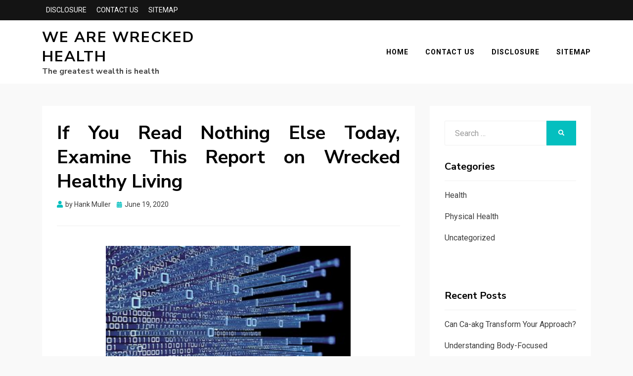

--- FILE ---
content_type: text/html; charset=UTF-8
request_url: http://wearewrecked.com/if-you-read-nothing-else-today-examine-this-report-on-wrecked-healthy-living.html
body_size: 12842
content:
<!DOCTYPE html>
<html lang="en-US">
<head>
<meta charset="UTF-8">
<meta name="viewport" content="width=device-width, initial-scale=1.0">
<link rel="profile" href="http://gmpg.org/xfn/11">
<title>If You Read Nothing Else Today, Examine This Report on Wrecked Healthy Living &#8211; We are Wrecked Health</title>
<meta name='robots' content='max-image-preview:large' />
<link rel='dns-prefetch' href='//fonts.googleapis.com' />
<link rel="alternate" type="application/rss+xml" title="We are Wrecked Health &raquo; Feed" href="http://wearewrecked.com/feed" />
<link rel="alternate" type="application/rss+xml" title="We are Wrecked Health &raquo; Comments Feed" href="http://wearewrecked.com/comments/feed" />
<link rel="alternate" type="application/rss+xml" title="We are Wrecked Health &raquo; If You Read Nothing Else Today, Examine This Report on Wrecked Healthy Living Comments Feed" href="http://wearewrecked.com/if-you-read-nothing-else-today-examine-this-report-on-wrecked-healthy-living.html/feed" />
<link rel="alternate" title="oEmbed (JSON)" type="application/json+oembed" href="http://wearewrecked.com/wp-json/oembed/1.0/embed?url=http%3A%2F%2Fwearewrecked.com%2Fif-you-read-nothing-else-today-examine-this-report-on-wrecked-healthy-living.html" />
<link rel="alternate" title="oEmbed (XML)" type="text/xml+oembed" href="http://wearewrecked.com/wp-json/oembed/1.0/embed?url=http%3A%2F%2Fwearewrecked.com%2Fif-you-read-nothing-else-today-examine-this-report-on-wrecked-healthy-living.html&#038;format=xml" />
<style id='wp-img-auto-sizes-contain-inline-css' type='text/css'>
img:is([sizes=auto i],[sizes^="auto," i]){contain-intrinsic-size:3000px 1500px}
/*# sourceURL=wp-img-auto-sizes-contain-inline-css */
</style>
<style id='wp-emoji-styles-inline-css' type='text/css'>

	img.wp-smiley, img.emoji {
		display: inline !important;
		border: none !important;
		box-shadow: none !important;
		height: 1em !important;
		width: 1em !important;
		margin: 0 0.07em !important;
		vertical-align: -0.1em !important;
		background: none !important;
		padding: 0 !important;
	}
/*# sourceURL=wp-emoji-styles-inline-css */
</style>
<style id='wp-block-library-inline-css' type='text/css'>
:root{--wp-block-synced-color:#7a00df;--wp-block-synced-color--rgb:122,0,223;--wp-bound-block-color:var(--wp-block-synced-color);--wp-editor-canvas-background:#ddd;--wp-admin-theme-color:#007cba;--wp-admin-theme-color--rgb:0,124,186;--wp-admin-theme-color-darker-10:#006ba1;--wp-admin-theme-color-darker-10--rgb:0,107,160.5;--wp-admin-theme-color-darker-20:#005a87;--wp-admin-theme-color-darker-20--rgb:0,90,135;--wp-admin-border-width-focus:2px}@media (min-resolution:192dpi){:root{--wp-admin-border-width-focus:1.5px}}.wp-element-button{cursor:pointer}:root .has-very-light-gray-background-color{background-color:#eee}:root .has-very-dark-gray-background-color{background-color:#313131}:root .has-very-light-gray-color{color:#eee}:root .has-very-dark-gray-color{color:#313131}:root .has-vivid-green-cyan-to-vivid-cyan-blue-gradient-background{background:linear-gradient(135deg,#00d084,#0693e3)}:root .has-purple-crush-gradient-background{background:linear-gradient(135deg,#34e2e4,#4721fb 50%,#ab1dfe)}:root .has-hazy-dawn-gradient-background{background:linear-gradient(135deg,#faaca8,#dad0ec)}:root .has-subdued-olive-gradient-background{background:linear-gradient(135deg,#fafae1,#67a671)}:root .has-atomic-cream-gradient-background{background:linear-gradient(135deg,#fdd79a,#004a59)}:root .has-nightshade-gradient-background{background:linear-gradient(135deg,#330968,#31cdcf)}:root .has-midnight-gradient-background{background:linear-gradient(135deg,#020381,#2874fc)}:root{--wp--preset--font-size--normal:16px;--wp--preset--font-size--huge:42px}.has-regular-font-size{font-size:1em}.has-larger-font-size{font-size:2.625em}.has-normal-font-size{font-size:var(--wp--preset--font-size--normal)}.has-huge-font-size{font-size:var(--wp--preset--font-size--huge)}.has-text-align-center{text-align:center}.has-text-align-left{text-align:left}.has-text-align-right{text-align:right}.has-fit-text{white-space:nowrap!important}#end-resizable-editor-section{display:none}.aligncenter{clear:both}.items-justified-left{justify-content:flex-start}.items-justified-center{justify-content:center}.items-justified-right{justify-content:flex-end}.items-justified-space-between{justify-content:space-between}.screen-reader-text{border:0;clip-path:inset(50%);height:1px;margin:-1px;overflow:hidden;padding:0;position:absolute;width:1px;word-wrap:normal!important}.screen-reader-text:focus{background-color:#ddd;clip-path:none;color:#444;display:block;font-size:1em;height:auto;left:5px;line-height:normal;padding:15px 23px 14px;text-decoration:none;top:5px;width:auto;z-index:100000}html :where(.has-border-color){border-style:solid}html :where([style*=border-top-color]){border-top-style:solid}html :where([style*=border-right-color]){border-right-style:solid}html :where([style*=border-bottom-color]){border-bottom-style:solid}html :where([style*=border-left-color]){border-left-style:solid}html :where([style*=border-width]){border-style:solid}html :where([style*=border-top-width]){border-top-style:solid}html :where([style*=border-right-width]){border-right-style:solid}html :where([style*=border-bottom-width]){border-bottom-style:solid}html :where([style*=border-left-width]){border-left-style:solid}html :where(img[class*=wp-image-]){height:auto;max-width:100%}:where(figure){margin:0 0 1em}html :where(.is-position-sticky){--wp-admin--admin-bar--position-offset:var(--wp-admin--admin-bar--height,0px)}@media screen and (max-width:600px){html :where(.is-position-sticky){--wp-admin--admin-bar--position-offset:0px}}

/*# sourceURL=wp-block-library-inline-css */
</style><style id='global-styles-inline-css' type='text/css'>
:root{--wp--preset--aspect-ratio--square: 1;--wp--preset--aspect-ratio--4-3: 4/3;--wp--preset--aspect-ratio--3-4: 3/4;--wp--preset--aspect-ratio--3-2: 3/2;--wp--preset--aspect-ratio--2-3: 2/3;--wp--preset--aspect-ratio--16-9: 16/9;--wp--preset--aspect-ratio--9-16: 9/16;--wp--preset--color--black: #000000;--wp--preset--color--cyan-bluish-gray: #abb8c3;--wp--preset--color--white: #ffffff;--wp--preset--color--pale-pink: #f78da7;--wp--preset--color--vivid-red: #cf2e2e;--wp--preset--color--luminous-vivid-orange: #ff6900;--wp--preset--color--luminous-vivid-amber: #fcb900;--wp--preset--color--light-green-cyan: #7bdcb5;--wp--preset--color--vivid-green-cyan: #00d084;--wp--preset--color--pale-cyan-blue: #8ed1fc;--wp--preset--color--vivid-cyan-blue: #0693e3;--wp--preset--color--vivid-purple: #9b51e0;--wp--preset--gradient--vivid-cyan-blue-to-vivid-purple: linear-gradient(135deg,rgb(6,147,227) 0%,rgb(155,81,224) 100%);--wp--preset--gradient--light-green-cyan-to-vivid-green-cyan: linear-gradient(135deg,rgb(122,220,180) 0%,rgb(0,208,130) 100%);--wp--preset--gradient--luminous-vivid-amber-to-luminous-vivid-orange: linear-gradient(135deg,rgb(252,185,0) 0%,rgb(255,105,0) 100%);--wp--preset--gradient--luminous-vivid-orange-to-vivid-red: linear-gradient(135deg,rgb(255,105,0) 0%,rgb(207,46,46) 100%);--wp--preset--gradient--very-light-gray-to-cyan-bluish-gray: linear-gradient(135deg,rgb(238,238,238) 0%,rgb(169,184,195) 100%);--wp--preset--gradient--cool-to-warm-spectrum: linear-gradient(135deg,rgb(74,234,220) 0%,rgb(151,120,209) 20%,rgb(207,42,186) 40%,rgb(238,44,130) 60%,rgb(251,105,98) 80%,rgb(254,248,76) 100%);--wp--preset--gradient--blush-light-purple: linear-gradient(135deg,rgb(255,206,236) 0%,rgb(152,150,240) 100%);--wp--preset--gradient--blush-bordeaux: linear-gradient(135deg,rgb(254,205,165) 0%,rgb(254,45,45) 50%,rgb(107,0,62) 100%);--wp--preset--gradient--luminous-dusk: linear-gradient(135deg,rgb(255,203,112) 0%,rgb(199,81,192) 50%,rgb(65,88,208) 100%);--wp--preset--gradient--pale-ocean: linear-gradient(135deg,rgb(255,245,203) 0%,rgb(182,227,212) 50%,rgb(51,167,181) 100%);--wp--preset--gradient--electric-grass: linear-gradient(135deg,rgb(202,248,128) 0%,rgb(113,206,126) 100%);--wp--preset--gradient--midnight: linear-gradient(135deg,rgb(2,3,129) 0%,rgb(40,116,252) 100%);--wp--preset--font-size--small: 13px;--wp--preset--font-size--medium: 20px;--wp--preset--font-size--large: 36px;--wp--preset--font-size--x-large: 42px;--wp--preset--spacing--20: 0.44rem;--wp--preset--spacing--30: 0.67rem;--wp--preset--spacing--40: 1rem;--wp--preset--spacing--50: 1.5rem;--wp--preset--spacing--60: 2.25rem;--wp--preset--spacing--70: 3.38rem;--wp--preset--spacing--80: 5.06rem;--wp--preset--shadow--natural: 6px 6px 9px rgba(0, 0, 0, 0.2);--wp--preset--shadow--deep: 12px 12px 50px rgba(0, 0, 0, 0.4);--wp--preset--shadow--sharp: 6px 6px 0px rgba(0, 0, 0, 0.2);--wp--preset--shadow--outlined: 6px 6px 0px -3px rgb(255, 255, 255), 6px 6px rgb(0, 0, 0);--wp--preset--shadow--crisp: 6px 6px 0px rgb(0, 0, 0);}:where(.is-layout-flex){gap: 0.5em;}:where(.is-layout-grid){gap: 0.5em;}body .is-layout-flex{display: flex;}.is-layout-flex{flex-wrap: wrap;align-items: center;}.is-layout-flex > :is(*, div){margin: 0;}body .is-layout-grid{display: grid;}.is-layout-grid > :is(*, div){margin: 0;}:where(.wp-block-columns.is-layout-flex){gap: 2em;}:where(.wp-block-columns.is-layout-grid){gap: 2em;}:where(.wp-block-post-template.is-layout-flex){gap: 1.25em;}:where(.wp-block-post-template.is-layout-grid){gap: 1.25em;}.has-black-color{color: var(--wp--preset--color--black) !important;}.has-cyan-bluish-gray-color{color: var(--wp--preset--color--cyan-bluish-gray) !important;}.has-white-color{color: var(--wp--preset--color--white) !important;}.has-pale-pink-color{color: var(--wp--preset--color--pale-pink) !important;}.has-vivid-red-color{color: var(--wp--preset--color--vivid-red) !important;}.has-luminous-vivid-orange-color{color: var(--wp--preset--color--luminous-vivid-orange) !important;}.has-luminous-vivid-amber-color{color: var(--wp--preset--color--luminous-vivid-amber) !important;}.has-light-green-cyan-color{color: var(--wp--preset--color--light-green-cyan) !important;}.has-vivid-green-cyan-color{color: var(--wp--preset--color--vivid-green-cyan) !important;}.has-pale-cyan-blue-color{color: var(--wp--preset--color--pale-cyan-blue) !important;}.has-vivid-cyan-blue-color{color: var(--wp--preset--color--vivid-cyan-blue) !important;}.has-vivid-purple-color{color: var(--wp--preset--color--vivid-purple) !important;}.has-black-background-color{background-color: var(--wp--preset--color--black) !important;}.has-cyan-bluish-gray-background-color{background-color: var(--wp--preset--color--cyan-bluish-gray) !important;}.has-white-background-color{background-color: var(--wp--preset--color--white) !important;}.has-pale-pink-background-color{background-color: var(--wp--preset--color--pale-pink) !important;}.has-vivid-red-background-color{background-color: var(--wp--preset--color--vivid-red) !important;}.has-luminous-vivid-orange-background-color{background-color: var(--wp--preset--color--luminous-vivid-orange) !important;}.has-luminous-vivid-amber-background-color{background-color: var(--wp--preset--color--luminous-vivid-amber) !important;}.has-light-green-cyan-background-color{background-color: var(--wp--preset--color--light-green-cyan) !important;}.has-vivid-green-cyan-background-color{background-color: var(--wp--preset--color--vivid-green-cyan) !important;}.has-pale-cyan-blue-background-color{background-color: var(--wp--preset--color--pale-cyan-blue) !important;}.has-vivid-cyan-blue-background-color{background-color: var(--wp--preset--color--vivid-cyan-blue) !important;}.has-vivid-purple-background-color{background-color: var(--wp--preset--color--vivid-purple) !important;}.has-black-border-color{border-color: var(--wp--preset--color--black) !important;}.has-cyan-bluish-gray-border-color{border-color: var(--wp--preset--color--cyan-bluish-gray) !important;}.has-white-border-color{border-color: var(--wp--preset--color--white) !important;}.has-pale-pink-border-color{border-color: var(--wp--preset--color--pale-pink) !important;}.has-vivid-red-border-color{border-color: var(--wp--preset--color--vivid-red) !important;}.has-luminous-vivid-orange-border-color{border-color: var(--wp--preset--color--luminous-vivid-orange) !important;}.has-luminous-vivid-amber-border-color{border-color: var(--wp--preset--color--luminous-vivid-amber) !important;}.has-light-green-cyan-border-color{border-color: var(--wp--preset--color--light-green-cyan) !important;}.has-vivid-green-cyan-border-color{border-color: var(--wp--preset--color--vivid-green-cyan) !important;}.has-pale-cyan-blue-border-color{border-color: var(--wp--preset--color--pale-cyan-blue) !important;}.has-vivid-cyan-blue-border-color{border-color: var(--wp--preset--color--vivid-cyan-blue) !important;}.has-vivid-purple-border-color{border-color: var(--wp--preset--color--vivid-purple) !important;}.has-vivid-cyan-blue-to-vivid-purple-gradient-background{background: var(--wp--preset--gradient--vivid-cyan-blue-to-vivid-purple) !important;}.has-light-green-cyan-to-vivid-green-cyan-gradient-background{background: var(--wp--preset--gradient--light-green-cyan-to-vivid-green-cyan) !important;}.has-luminous-vivid-amber-to-luminous-vivid-orange-gradient-background{background: var(--wp--preset--gradient--luminous-vivid-amber-to-luminous-vivid-orange) !important;}.has-luminous-vivid-orange-to-vivid-red-gradient-background{background: var(--wp--preset--gradient--luminous-vivid-orange-to-vivid-red) !important;}.has-very-light-gray-to-cyan-bluish-gray-gradient-background{background: var(--wp--preset--gradient--very-light-gray-to-cyan-bluish-gray) !important;}.has-cool-to-warm-spectrum-gradient-background{background: var(--wp--preset--gradient--cool-to-warm-spectrum) !important;}.has-blush-light-purple-gradient-background{background: var(--wp--preset--gradient--blush-light-purple) !important;}.has-blush-bordeaux-gradient-background{background: var(--wp--preset--gradient--blush-bordeaux) !important;}.has-luminous-dusk-gradient-background{background: var(--wp--preset--gradient--luminous-dusk) !important;}.has-pale-ocean-gradient-background{background: var(--wp--preset--gradient--pale-ocean) !important;}.has-electric-grass-gradient-background{background: var(--wp--preset--gradient--electric-grass) !important;}.has-midnight-gradient-background{background: var(--wp--preset--gradient--midnight) !important;}.has-small-font-size{font-size: var(--wp--preset--font-size--small) !important;}.has-medium-font-size{font-size: var(--wp--preset--font-size--medium) !important;}.has-large-font-size{font-size: var(--wp--preset--font-size--large) !important;}.has-x-large-font-size{font-size: var(--wp--preset--font-size--x-large) !important;}
/*# sourceURL=global-styles-inline-css */
</style>

<style id='classic-theme-styles-inline-css' type='text/css'>
/*! This file is auto-generated */
.wp-block-button__link{color:#fff;background-color:#32373c;border-radius:9999px;box-shadow:none;text-decoration:none;padding:calc(.667em + 2px) calc(1.333em + 2px);font-size:1.125em}.wp-block-file__button{background:#32373c;color:#fff;text-decoration:none}
/*# sourceURL=/wp-includes/css/classic-themes.min.css */
</style>
<link rel='stylesheet' id='allium-bootstrap-custom-css' href='http://wearewrecked.com/wp-content/themes/allium/css/bootstrap-custom.css?ver=6.9' type='text/css' media='all' />
<link rel='stylesheet' id='font-awesome-5-css' href='http://wearewrecked.com/wp-content/themes/allium/css/fontawesome-all.css?ver=6.9' type='text/css' media='all' />
<link rel='stylesheet' id='allium-fonts-css' href='https://fonts.googleapis.com/css?family=Nunito+Sans%3A400%2C400i%2C700%2C700i%7CRoboto%3A400%2C400i%2C700%2C700i&#038;subset=latin%2Clatin-ext' type='text/css' media='all' />
<link rel='stylesheet' id='allium-style-css' href='http://wearewrecked.com/wp-content/themes/allium/style.css?ver=6.9' type='text/css' media='all' />
<script type="text/javascript" src="http://wearewrecked.com/wp-includes/js/jquery/jquery.min.js?ver=3.7.1" id="jquery-core-js"></script>
<script type="text/javascript" src="http://wearewrecked.com/wp-includes/js/jquery/jquery-migrate.min.js?ver=3.4.1" id="jquery-migrate-js"></script>
<link rel="https://api.w.org/" href="http://wearewrecked.com/wp-json/" /><link rel="alternate" title="JSON" type="application/json" href="http://wearewrecked.com/wp-json/wp/v2/posts/3372" /><link rel="EditURI" type="application/rsd+xml" title="RSD" href="http://wearewrecked.com/xmlrpc.php?rsd" />
<meta name="generator" content="WordPress 6.9" />
<link rel="canonical" href="http://wearewrecked.com/if-you-read-nothing-else-today-examine-this-report-on-wrecked-healthy-living.html" />
<link rel='shortlink' href='http://wearewrecked.com/?p=3372' />

	
			<style type="text/css" id="wp-custom-css">
			 .post{ text-align: justify; 
}		</style>
		</head>

<body class="wp-singular post-template-default single single-post postid-3372 single-format-standard wp-theme-allium group-blog singular has-site-branding has-wide-layout has-right-sidebar">
<div id="page" class="site-wrapper site">

		<div class="top-bar">
		<div class="container">
			<div class="row">
				<div class="col">
					
<nav id="top-navigation" class="top-navigation" role="navigation">
	<div class="site-top-menu"><ul id="menu-2" class="top-menu"><li id="menu-item-441" class="menu-item menu-item-type-post_type menu-item-object-page menu-item-441"><a href="http://wearewrecked.com/disclosure">DISCLOSURE</a></li>
<li id="menu-item-442" class="menu-item menu-item-type-post_type menu-item-object-page menu-item-442"><a href="http://wearewrecked.com/contact-us">CONTACT US</a></li>
<li id="menu-item-465" class="menu-item menu-item-type-post_type menu-item-object-page menu-item-465"><a href="http://wearewrecked.com/sitemap">SITEMAP</a></li>
</ul></div></nav><!-- .top-navigation -->
				</div><!-- .col -->
			</div><!-- .row -->
		</div><!-- .container -->
	</div><!-- .top-bar -->
	
	<header id="masthead" class="site-header" role="banner">
		<div class="container">
			<div class="row">
				<div class="col">

					<div class="site-header-inside-wrapper">
						
<div class="site-branding-wrapper">
	
	<div class="site-branding">
					<p class="site-title"><a href="http://wearewrecked.com/" title="We are Wrecked Health" rel="home">We are Wrecked Health</a></p>
		
				<p class="site-description">The greatest wealth is health</p>
			</div>
</div><!-- .site-branding-wrapper -->

						
<nav id="site-navigation" class="main-navigation" role="navigation">
	<div class="main-navigation-inside">

		<a class="skip-link screen-reader-text" href="#content">Skip to content</a>
		<div class="toggle-menu-wrapper">
			<a href="#header-menu-responsive" title="Menu" class="toggle-menu-control">
				<span class="toggle-menu-label">Menu</span>
			</a>
		</div>

		<div id="menu-1" class="site-header-menu"><ul class="header-menu sf-menu">
<li ><a href="http://wearewrecked.com/">Home</a></li><li class="page_item page-item-438"><a href="http://wearewrecked.com/contact-us">CONTACT US</a></li>
<li class="page_item page-item-436"><a href="http://wearewrecked.com/disclosure">DISCLOSURE</a></li>
<li class="page_item page-item-464"><a href="http://wearewrecked.com/sitemap">SITEMAP</a></li>
</ul></div>

	</div><!-- .main-navigation-inside -->
</nav><!-- .main-navigation -->
					</div><!-- .site-header-inside-wrapper -->

				</div><!-- .col -->
			</div><!-- .row -->
		</div><!-- .container -->
	</header><!-- #masthead -->

	<div id="content" class="site-content">

	<div class="site-content-inside">
		<div class="container">
			<div class="row">

				<div id="primary" class="content-area col-16 col-sm-16 col-md-16 col-lg-11 col-xl-11 col-xxl-11">
					<main id="main" class="site-main" role="main">

						<div id="post-wrapper" class="post-wrapper post-wrapper-single post-wrapper-single-post">
												
							
<div class="post-wrapper-hentry">
	<article id="post-3372" class="post-3372 post type-post status-publish format-standard hentry category-health tag-healthy tag-wrecked">
		<div class="post-content-wrapper post-content-wrapper-single post-content-wrapper-single-post">

			<div class="entry-header-wrapper">
				<header class="entry-header">
					<h1 class="entry-title">If You Read Nothing Else Today, Examine This Report on Wrecked Healthy Living</h1>				</header><!-- .entry-header -->

				<div class="entry-meta entry-meta-header-after">
					<span class="byline entry-meta-icon">by <span class="author vcard"><a class="entry-author-link url fn n" href="http://wearewrecked.com/author/adweare" rel="author"><span class="entry-author-name">Hank Muller</span></a></span></span><span class="posted-on entry-meta-icon"><span class="screen-reader-text">Posted on</span><a href="http://wearewrecked.com/if-you-read-nothing-else-today-examine-this-report-on-wrecked-healthy-living.html" rel="bookmark"><time class="entry-date published updated" datetime="2020-06-19T18:05:56+00:00">June 19, 2020</time></a></span>				</div><!-- .entry-meta -->
			</div><!-- .entry-header-wrapper -->

			<div class="entry-content">
								<p><img decoding="async" class="wp-post-image aligncenter" src="https://www.ucdmc.ucdavis.edu/informatics/images/thumbs/digitalTHB-360x223.jpg" width="495px" alt="Health Information Wrecked">Once more, it really doesn&#8217;t matter whether you agree or not that there must be a national nicely being care plan.  Nonetheless it completely does matter if the individuals we elect have the audacity to make authorized tips that make certain that they&#8217;re better offered for than you.  Few of us can afford to visit dieticians and docs for advice on what to eat, and we can&#8217;t all transform nutritionists.  The correct weight reduction program, based on healthy nutritional pointers and consuming habits, will assist you&#8217;re employed out what you must be consuming.  There are numerous packages primarily based on sound dietary data designed not only that will show you how to drop further kilos, but to keep up a healthful life-style as nicely. Our physique has been designed alkaline to some extent.  To have it perform the appropriate, we need to preserve it alkaline.  However fairly just a few the thousands and thousands of the metabolic reactions, that assist our body life, end in acidic byproducts as wastes.</p>
<p>Certain, they completely are.  Laxatives promote bowel motion. It is extremely essential hold our bowels transferring as they&#8217;re accountable for clearing the toxins in our physique. Our liver filters toxins and processes it to our bowels.  Hence, constipation typically leads to totally different complications that set off dangerous effectively being.  Laxative drinks are formulas that will can help you eliminate toxins out of your physique by your bowels.  Finding out Later, Dwelling Higher introduces readers to the ideas and advantages of later-life studying. It challenges people to show into concerned in important new avenues of productivity: learning for the sheer pleasure of learning one factor new, educational journey, volunteerism, civic motion, and additional. It reveals them how you can maintain mentally and spiritually younger. Learning Later, Dwelling Higher is the guidebook for reworking the after-work years into a richly satisfying interval of private progress and social involvement.</p>
<h2>Three. My title is Md Maksud. You like to be left alone.</h2>
<p>Facial pores and pores and skin?  Test!  Physique pores and skin?  Verify!  Genital pores and skin?  Whaaaat?  Will not be member pores and skin just part of the body?  Correctly, positive and no. Genital pores and skin could also be very delicate and wishes particular consideration.  That&#8217;s why all males should know how to enhance male organ pores and skin on occasion the proper approach to protect it to allow them to have healthy member pores and pores and skin for a few years to come back. Listed here are eight simple methods to ensure an individual&#8217;s member is clean, supple, and alluring. Auto-inoculation &#8211; An infected individual can unfold the virus to totally different physique parts by touching the shedding virus after which touching, scratching, or rubbing different susceptible physique components. As it&#8217;s a loads contagious an infection it&#8217;s crucial to use your particular person personal lavatory wash and dry objects.  Towels are particularly favorable for spreading herpes.  How will you give them confidence?</p>
<h2>Brian Tuttle is Keynote Speaker at ComplianceKey.</h2>
<p>Tens of millions of Individuals have medical circumstances which needs to be immediately acknowledged to Emergency Personnel.  Diabetes (over thirteen million), recognized heart illness (23 million), alzheimers, transplant surgery, affected person&#8217;s presently on blood thinners equivalent to Coumadin, epilepsy, bronchial asthma, extreme allergies, most cancers sufferers and medicine allergic reactions comparable to penicillin and different antibiotics are all conditions that should be dropped at the attention of emergency personnel.  Moreover, many of us are moderately effectively being however getting older (36 million of us age sixty five and over) and our listing of medications continue to grow with the years.  With over 100 ten million emergency room visits a yr, your emergency knowledge may very nicely be an vital knowledge of your life.  Former mayor of manila Lito Atienza has joined Manila elections to continue his dedication and dedication in uplifting the lives of town&#8217;s residents.</p>
<h2>Conclusion</h2>
<p>Good power meals are complex carbohydrates akin to complete grains and uncooked vegatables and fruits. This product is a pet, of us and planet-nice cat litter because made from one hundred% pure corn cob. Litter-Alley Unbelievable Pure Corn Cat Litter is a revolutionary new natural cat litter comprised of pelletized corn cobs. All staffs in any hospitals or laboratories are equally accountable in housekeeping.</p>
							</div><!-- .entry-content -->

			<footer class="entry-meta entry-meta-footer">
				<span class="cat-links cat-links-single">Posted in <a href="http://wearewrecked.com/category/health" rel="category tag">Health</a></span><span class="tags-links tags-links-single">Tagged <a href="http://wearewrecked.com/tag/healthy" rel="tag">healthy</a>, <a href="http://wearewrecked.com/tag/wrecked" rel="tag">wrecked</a></span>			</footer><!-- .entry-meta -->

		</div><!-- .post-content-wrapper -->
	</article><!-- #post-## -->
</div><!-- .post-wrapper-hentry -->

							
<div class="entry-author">
	<div class="author-avatar">
		<img alt='' src='https://secure.gravatar.com/avatar/f1175d39de3feb124d74f7c549a0bce1b890f59468f39edec8cc469e2be14af3?s=80&#038;d=mm&#038;r=g' srcset='https://secure.gravatar.com/avatar/f1175d39de3feb124d74f7c549a0bce1b890f59468f39edec8cc469e2be14af3?s=160&#038;d=mm&#038;r=g 2x' class='avatar avatar-80 photo' height='80' width='80' decoding='async'/>	</div><!-- .author-avatar -->

	<div class="author-heading">
		<h2 class="author-title">
            Published by <span class="author-name">Hank Muller</span>        </h2>
	</div><!-- .author-heading -->

	<p class="author-bio">
				<a class="author-link" href="http://wearewrecked.com/author/adweare" rel="author">
			View all posts by Hank Muller		</a>
	</p><!-- .author-bio -->
</div><!-- .entry-auhtor -->

							
	<nav class="navigation post-navigation" aria-label="Posts">
		<h2 class="screen-reader-text">Post navigation</h2>
		<div class="nav-links"><div class="nav-previous"><a href="http://wearewrecked.com/the-ugly-side-of-wrecked-physical-wellness.html" rel="prev"><span class="meta-nav">Prev</span> <span class="post-title">The Ugly Side of Wrecked Physical Wellness</span></a></div><div class="nav-next"><a href="http://wearewrecked.com/fair-report-shows-5-new-things-about-health-information-wrecked-that-nobody-is-talking-about.html" rel="next"><span class="meta-nav">Next</span> <span class="post-title">Fair Report Shows 5 New Things About Health Information Wrecked That Nobody Is Talking About</span></a></div></div>
	</nav>
							
<div id="comments" class="comments-area">

	
	
	
		<div id="respond" class="comment-respond">
		<h3 id="reply-title" class="comment-reply-title">Leave a Reply <small><a rel="nofollow" id="cancel-comment-reply-link" href="/if-you-read-nothing-else-today-examine-this-report-on-wrecked-healthy-living.html#respond" style="display:none;">Cancel reply</a></small></h3><p class="must-log-in">You must be <a href="http://wearewrecked.com/wp-login.php?redirect_to=http%3A%2F%2Fwearewrecked.com%2Fif-you-read-nothing-else-today-examine-this-report-on-wrecked-healthy-living.html">logged in</a> to post a comment.</p>	</div><!-- #respond -->
	
</div><!-- #comments -->

												</div><!-- .post-wrapper -->

					</main><!-- #main -->
				</div><!-- #primary -->

				<div id="site-sidebar" class="sidebar-area col-16 col-sm-16 col-md-16 col-lg-5 col-xl-5 col-xxl-5">
	<div id="secondary" class="sidebar widget-area sidebar-widget-area" role="complementary">
		<aside id="search-2" class="widget widget_search">
<form role="search" method="get" class="search-form" action="http://wearewrecked.com/">
	<label>
		<span class="screen-reader-text">Search for:</span>
		<input type="search" class="search-field" placeholder="Search &hellip;" value="" name="s" title="Search for:" />
	</label>
	<button type="submit" class="search-submit"><span class="screen-reader-text">Search</span></button>
</form>
</aside><aside id="categories-3" class="widget widget_categories"><h2 class="widget-title">Categories</h2>
			<ul>
					<li class="cat-item cat-item-1"><a href="http://wearewrecked.com/category/health">Health</a>
</li>
	<li class="cat-item cat-item-15"><a href="http://wearewrecked.com/category/physical-health">Physical Health</a>
</li>
	<li class="cat-item cat-item-16"><a href="http://wearewrecked.com/category/uncategorized">Uncategorized</a>
</li>
			</ul>

			</aside><aside id="magenet_widget-2" class="widget widget_magenet_widget"><aside class="widget magenet_widget_box"><div class="mads-block"></div></aside></aside><aside id="serpzilla_links-2" class="widget "><!--3986667988849--><div id='CzOG_3986667988849'></div></aside>
		<aside id="recent-posts-2" class="widget widget_recent_entries">
		<h2 class="widget-title">Recent Posts</h2>
		<ul>
											<li>
					<a href="http://wearewrecked.com/can-ca-akg-transform-your-approach.html">Can Ca-akg Transform Your Approach?</a>
									</li>
											<li>
					<a href="http://wearewrecked.com/understanding-body-focused-repetitive-behaviours.html">Understanding Body-Focused Repetitive Behaviours</a>
									</li>
											<li>
					<a href="http://wearewrecked.com/unexpected-ways-dumpster-can-make-your-life-better.html">Unexpected Ways Dumpster Can Make Your Life Better</a>
									</li>
											<li>
					<a href="http://wearewrecked.com/what-is-a-hard-water-treatment.html">What Is a Hard Water Treatment?</a>
									</li>
											<li>
					<a href="http://wearewrecked.com/an-overview-of-oil-water-separators.html">An Overview of Oil Water Separators</a>
									</li>
											<li>
					<a href="http://wearewrecked.com/3-effective-ways-to-turn-back-the-aging-clock.html">3 Effective Ways to Turn Back the Aging Clock</a>
									</li>
											<li>
					<a href="http://wearewrecked.com/how-to-cope-with-a-positive-cancer-screening.html">How to Cope With a Positive Cancer Screening</a>
									</li>
											<li>
					<a href="http://wearewrecked.com/the-digital-kitchen-has-replaced-cookbooks.html">The Digital Kitchen Has Replaced Cookbooks</a>
									</li>
											<li>
					<a href="http://wearewrecked.com/how-to-keep-cbg-oil.html">How To Keep CBG Oil</a>
									</li>
											<li>
					<a href="http://wearewrecked.com/the-wrecked-healthy-living-trap.html">The Wrecked Healthy Living Trap</a>
									</li>
					</ul>

		</aside><aside id="archives-3" class="widget widget_archive"><h2 class="widget-title">Archives</h2>
			<ul>
					<li><a href='http://wearewrecked.com/2025/01'>January 2025</a></li>
	<li><a href='http://wearewrecked.com/2023/06'>June 2023</a></li>
	<li><a href='http://wearewrecked.com/2022/07'>July 2022</a></li>
	<li><a href='http://wearewrecked.com/2022/06'>June 2022</a></li>
	<li><a href='http://wearewrecked.com/2022/03'>March 2022</a></li>
	<li><a href='http://wearewrecked.com/2022/01'>January 2022</a></li>
	<li><a href='http://wearewrecked.com/2021/11'>November 2021</a></li>
	<li><a href='http://wearewrecked.com/2021/07'>July 2021</a></li>
	<li><a href='http://wearewrecked.com/2021/06'>June 2021</a></li>
	<li><a href='http://wearewrecked.com/2021/05'>May 2021</a></li>
	<li><a href='http://wearewrecked.com/2021/04'>April 2021</a></li>
	<li><a href='http://wearewrecked.com/2021/03'>March 2021</a></li>
	<li><a href='http://wearewrecked.com/2021/02'>February 2021</a></li>
	<li><a href='http://wearewrecked.com/2021/01'>January 2021</a></li>
	<li><a href='http://wearewrecked.com/2020/12'>December 2020</a></li>
	<li><a href='http://wearewrecked.com/2020/11'>November 2020</a></li>
	<li><a href='http://wearewrecked.com/2020/10'>October 2020</a></li>
	<li><a href='http://wearewrecked.com/2020/09'>September 2020</a></li>
	<li><a href='http://wearewrecked.com/2020/08'>August 2020</a></li>
	<li><a href='http://wearewrecked.com/2020/07'>July 2020</a></li>
	<li><a href='http://wearewrecked.com/2020/06'>June 2020</a></li>
	<li><a href='http://wearewrecked.com/2020/05'>May 2020</a></li>
	<li><a href='http://wearewrecked.com/2020/04'>April 2020</a></li>
	<li><a href='http://wearewrecked.com/2020/03'>March 2020</a></li>
	<li><a href='http://wearewrecked.com/2020/02'>February 2020</a></li>
	<li><a href='http://wearewrecked.com/2020/01'>January 2020</a></li>
	<li><a href='http://wearewrecked.com/2019/12'>December 2019</a></li>
	<li><a href='http://wearewrecked.com/2019/11'>November 2019</a></li>
	<li><a href='http://wearewrecked.com/2019/10'>October 2019</a></li>
			</ul>

			</aside><aside id="php_widget-4" class="widget php_widget"><a style="display:none"> <img src="https://accessily.com/img/Accessily_badge.png" id="787857142835841_accessily_4729" width="80px"></a>
</aside><aside id="tag_cloud-2" class="widget widget_tag_cloud"><h2 class="widget-title">Tags</h2><div class="tagcloud"><a href="http://wearewrecked.com/tag/baking" class="tag-cloud-link tag-link-38 tag-link-position-1" style="font-size: 8pt;" aria-label="baking (1 item)">baking</a>
<a href="http://wearewrecked.com/tag/bread-recipes" class="tag-cloud-link tag-link-37 tag-link-position-2" style="font-size: 8pt;" aria-label="bread recipes (1 item)">bread recipes</a>
<a href="http://wearewrecked.com/tag/cancer" class="tag-cloud-link tag-link-10 tag-link-position-3" style="font-size: 9.1830985915493pt;" aria-label="cancer (2 items)">cancer</a>
<a href="http://wearewrecked.com/tag/cancer-center" class="tag-cloud-link tag-link-40 tag-link-position-4" style="font-size: 8pt;" aria-label="cancer center (1 item)">cancer center</a>
<a href="http://wearewrecked.com/tag/cbg-oil" class="tag-cloud-link tag-link-36 tag-link-position-5" style="font-size: 8pt;" aria-label="CBG Oil (1 item)">CBG Oil</a>
<a href="http://wearewrecked.com/tag/colour-of-a-wine" class="tag-cloud-link tag-link-32 tag-link-position-6" style="font-size: 8pt;" aria-label="colour of a wine (1 item)">colour of a wine</a>
<a href="http://wearewrecked.com/tag/diabetes" class="tag-cloud-link tag-link-12 tag-link-position-7" style="font-size: 8pt;" aria-label="diabetes (1 item)">diabetes</a>
<a href="http://wearewrecked.com/tag/diet" class="tag-cloud-link tag-link-4 tag-link-position-8" style="font-size: 8pt;" aria-label="diet (1 item)">diet</a>
<a href="http://wearewrecked.com/tag/dumpster-rentals" class="tag-cloud-link tag-link-44 tag-link-position-9" style="font-size: 8pt;" aria-label="Dumpster Rentals (1 item)">Dumpster Rentals</a>
<a href="http://wearewrecked.com/tag/exercise" class="tag-cloud-link tag-link-17 tag-link-position-10" style="font-size: 16.87323943662pt;" aria-label="exercise (44 items)">exercise</a>
<a href="http://wearewrecked.com/tag/eye" class="tag-cloud-link tag-link-7 tag-link-position-11" style="font-size: 8pt;" aria-label="eye (1 item)">eye</a>
<a href="http://wearewrecked.com/tag/face-mask" class="tag-cloud-link tag-link-14 tag-link-position-12" style="font-size: 8pt;" aria-label="face mask (1 item)">face mask</a>
<a href="http://wearewrecked.com/tag/fitness" class="tag-cloud-link tag-link-18 tag-link-position-13" style="font-size: 17.004694835681pt;" aria-label="fitness (46 items)">fitness</a>
<a href="http://wearewrecked.com/tag/gnc-mass-gainer" class="tag-cloud-link tag-link-35 tag-link-position-14" style="font-size: 8pt;" aria-label="GNC mass gainer (1 item)">GNC mass gainer</a>
<a href="http://wearewrecked.com/tag/health" class="tag-cloud-link tag-link-11 tag-link-position-15" style="font-size: 20.356807511737pt;" aria-label="health (151 items)">health</a>
<a href="http://wearewrecked.com/tag/healthy" class="tag-cloud-link tag-link-19 tag-link-position-16" style="font-size: 15.230046948357pt;" aria-label="healthy (24 items)">healthy</a>
<a href="http://wearewrecked.com/tag/information" class="tag-cloud-link tag-link-20 tag-link-position-17" style="font-size: 17.070422535211pt;" aria-label="information (47 items)">information</a>
<a href="http://wearewrecked.com/tag/medical" class="tag-cloud-link tag-link-21 tag-link-position-18" style="font-size: 14.441314553991pt;" aria-label="medical (18 items)">medical</a>
<a href="http://wearewrecked.com/tag/oil-water-separator" class="tag-cloud-link tag-link-42 tag-link-position-19" style="font-size: 8pt;" aria-label="Oil Water Separator (1 item)">Oil Water Separator</a>
<a href="http://wearewrecked.com/tag/physical" class="tag-cloud-link tag-link-22 tag-link-position-20" style="font-size: 18.713615023474pt;" aria-label="physical (84 items)">physical</a>
<a href="http://wearewrecked.com/tag/practices" class="tag-cloud-link tag-link-23 tag-link-position-21" style="font-size: 9.1830985915493pt;" aria-label="practices (2 items)">practices</a>
<a href="http://wearewrecked.com/tag/rf-microneedling-treatments" class="tag-cloud-link tag-link-41 tag-link-position-22" style="font-size: 8pt;" aria-label="RF microneedling treatments (1 item)">RF microneedling treatments</a>
<a href="http://wearewrecked.com/tag/sleep" class="tag-cloud-link tag-link-5 tag-link-position-23" style="font-size: 8pt;" aria-label="sleep (1 item)">sleep</a>
<a href="http://wearewrecked.com/tag/small" class="tag-cloud-link tag-link-24 tag-link-position-24" style="font-size: 9.1830985915493pt;" aria-label="small (2 items)">small</a>
<a href="http://wearewrecked.com/tag/smoke" class="tag-cloud-link tag-link-2 tag-link-position-25" style="font-size: 8pt;" aria-label="smoke (1 item)">smoke</a>
<a href="http://wearewrecked.com/tag/snoring" class="tag-cloud-link tag-link-3 tag-link-position-26" style="font-size: 8pt;" aria-label="snoring (1 item)">snoring</a>
<a href="http://wearewrecked.com/tag/solution" class="tag-cloud-link tag-link-25 tag-link-position-27" style="font-size: 11.943661971831pt;" aria-label="solution (7 items)">solution</a>
<a href="http://wearewrecked.com/tag/strategies" class="tag-cloud-link tag-link-26 tag-link-position-28" style="font-size: 11.943661971831pt;" aria-label="strategies (7 items)">strategies</a>
<a href="http://wearewrecked.com/tag/sun" class="tag-cloud-link tag-link-6 tag-link-position-29" style="font-size: 8pt;" aria-label="sun (1 item)">sun</a>
<a href="http://wearewrecked.com/tag/sunscreen" class="tag-cloud-link tag-link-9 tag-link-position-30" style="font-size: 8pt;" aria-label="sunscreen (1 item)">sunscreen</a>
<a href="http://wearewrecked.com/tag/technique" class="tag-cloud-link tag-link-27 tag-link-position-31" style="font-size: 9.9718309859155pt;" aria-label="technique (3 items)">technique</a>
<a href="http://wearewrecked.com/tag/treatments" class="tag-cloud-link tag-link-28 tag-link-position-32" style="font-size: 8pt;" aria-label="treatments (1 item)">treatments</a>
<a href="http://wearewrecked.com/tag/uv" class="tag-cloud-link tag-link-8 tag-link-position-33" style="font-size: 8pt;" aria-label="UV (1 item)">UV</a>
<a href="http://wearewrecked.com/tag/wellness" class="tag-cloud-link tag-link-29 tag-link-position-34" style="font-size: 16.018779342723pt;" aria-label="wellness (32 items)">wellness</a>
<a href="http://wearewrecked.com/tag/wrecked" class="tag-cloud-link tag-link-30 tag-link-position-35" style="font-size: 22pt;" aria-label="wrecked (267 items)">wrecked</a>
<a href="http://wearewrecked.com/tag/young" class="tag-cloud-link tag-link-31 tag-link-position-36" style="font-size: 10.629107981221pt;" aria-label="young (4 items)">young</a>
<a href="http://wearewrecked.com/tag/young-living" class="tag-cloud-link tag-link-34 tag-link-position-37" style="font-size: 8pt;" aria-label="Young Living (1 item)">Young Living</a></div>
</aside>	</div><!-- .sidebar -->
</div><!-- .col-* columns of main sidebar -->

			</div><!-- .row -->
		</div><!-- .container -->
	</div><!-- .site-content-inside -->

<!-- wmm w -->
	</div><!-- #content -->

	<footer id="colophon" class="site-footer" role="contentinfo">
		
<div class="site-info">
	<div class="site-info-inside">

		<div class="container">

			<div class="row">
				<div class="col">
					<div class="credits-wrapper">
						<div class="credits credits-blog">&copy; Copyright 2026 &#8211; <a href="http://wearewrecked.com/">We are Wrecked Health</a></div><div class="credits credits-designer">Allium Theme by <a href="https://templatelens.com" title="TemplateLens">TemplateLens</a> <span>&sdot;</span> Powered by <a href="https://wordpress.org" title="WordPress">WordPress</a></div>					</div><!-- .credits -->
				</div><!-- .col -->
			</div><!-- .row -->

		</div><!-- .container -->

	</div><!-- .site-info-inside -->
</div><!-- .site-info -->
	</footer><!-- #colophon -->

</div><!-- #page .site-wrapper -->

<div class="overlay-effect"></div><!-- .overlay-effect -->

<!--3986667988849--><div id='CzOG_3986667988849'></div><script type="text/javascript">
<!--
var _acic={dataProvider:10};(function(){var e=document.createElement("script");e.type="text/javascript";e.async=true;e.src="https://www.acint.net/aci.js";var t=document.getElementsByTagName("script")[0];t.parentNode.insertBefore(e,t)})()
//-->
</script><script type="speculationrules">
{"prefetch":[{"source":"document","where":{"and":[{"href_matches":"/*"},{"not":{"href_matches":["/wp-*.php","/wp-admin/*","/wp-content/uploads/*","/wp-content/*","/wp-content/plugins/*","/wp-content/themes/allium/*","/*\\?(.+)"]}},{"not":{"selector_matches":"a[rel~=\"nofollow\"]"}},{"not":{"selector_matches":".no-prefetch, .no-prefetch a"}}]},"eagerness":"conservative"}]}
</script>
<script type="text/javascript" src="http://wearewrecked.com/wp-content/themes/allium/js/enquire.js?ver=2.1.6" id="enquire-js"></script>
<script type="text/javascript" src="http://wearewrecked.com/wp-content/themes/allium/js/fitvids.js?ver=1.1" id="fitvids-js"></script>
<script type="text/javascript" src="http://wearewrecked.com/wp-content/themes/allium/js/hover-intent.js?ver=r7" id="hover-intent-js"></script>
<script type="text/javascript" src="http://wearewrecked.com/wp-content/themes/allium/js/superfish.js?ver=1.7.10" id="superfish-js"></script>
<script type="text/javascript" src="http://wearewrecked.com/wp-includes/js/comment-reply.min.js?ver=6.9" id="comment-reply-js" async="async" data-wp-strategy="async" fetchpriority="low"></script>
<script type="text/javascript" src="http://wearewrecked.com/wp-content/themes/allium/js/custom.js?ver=1.0" id="allium-custom-js"></script>
<script id="wp-emoji-settings" type="application/json">
{"baseUrl":"https://s.w.org/images/core/emoji/17.0.2/72x72/","ext":".png","svgUrl":"https://s.w.org/images/core/emoji/17.0.2/svg/","svgExt":".svg","source":{"concatemoji":"http://wearewrecked.com/wp-includes/js/wp-emoji-release.min.js?ver=6.9"}}
</script>
<script type="module">
/* <![CDATA[ */
/*! This file is auto-generated */
const a=JSON.parse(document.getElementById("wp-emoji-settings").textContent),o=(window._wpemojiSettings=a,"wpEmojiSettingsSupports"),s=["flag","emoji"];function i(e){try{var t={supportTests:e,timestamp:(new Date).valueOf()};sessionStorage.setItem(o,JSON.stringify(t))}catch(e){}}function c(e,t,n){e.clearRect(0,0,e.canvas.width,e.canvas.height),e.fillText(t,0,0);t=new Uint32Array(e.getImageData(0,0,e.canvas.width,e.canvas.height).data);e.clearRect(0,0,e.canvas.width,e.canvas.height),e.fillText(n,0,0);const a=new Uint32Array(e.getImageData(0,0,e.canvas.width,e.canvas.height).data);return t.every((e,t)=>e===a[t])}function p(e,t){e.clearRect(0,0,e.canvas.width,e.canvas.height),e.fillText(t,0,0);var n=e.getImageData(16,16,1,1);for(let e=0;e<n.data.length;e++)if(0!==n.data[e])return!1;return!0}function u(e,t,n,a){switch(t){case"flag":return n(e,"\ud83c\udff3\ufe0f\u200d\u26a7\ufe0f","\ud83c\udff3\ufe0f\u200b\u26a7\ufe0f")?!1:!n(e,"\ud83c\udde8\ud83c\uddf6","\ud83c\udde8\u200b\ud83c\uddf6")&&!n(e,"\ud83c\udff4\udb40\udc67\udb40\udc62\udb40\udc65\udb40\udc6e\udb40\udc67\udb40\udc7f","\ud83c\udff4\u200b\udb40\udc67\u200b\udb40\udc62\u200b\udb40\udc65\u200b\udb40\udc6e\u200b\udb40\udc67\u200b\udb40\udc7f");case"emoji":return!a(e,"\ud83e\u1fac8")}return!1}function f(e,t,n,a){let r;const o=(r="undefined"!=typeof WorkerGlobalScope&&self instanceof WorkerGlobalScope?new OffscreenCanvas(300,150):document.createElement("canvas")).getContext("2d",{willReadFrequently:!0}),s=(o.textBaseline="top",o.font="600 32px Arial",{});return e.forEach(e=>{s[e]=t(o,e,n,a)}),s}function r(e){var t=document.createElement("script");t.src=e,t.defer=!0,document.head.appendChild(t)}a.supports={everything:!0,everythingExceptFlag:!0},new Promise(t=>{let n=function(){try{var e=JSON.parse(sessionStorage.getItem(o));if("object"==typeof e&&"number"==typeof e.timestamp&&(new Date).valueOf()<e.timestamp+604800&&"object"==typeof e.supportTests)return e.supportTests}catch(e){}return null}();if(!n){if("undefined"!=typeof Worker&&"undefined"!=typeof OffscreenCanvas&&"undefined"!=typeof URL&&URL.createObjectURL&&"undefined"!=typeof Blob)try{var e="postMessage("+f.toString()+"("+[JSON.stringify(s),u.toString(),c.toString(),p.toString()].join(",")+"));",a=new Blob([e],{type:"text/javascript"});const r=new Worker(URL.createObjectURL(a),{name:"wpTestEmojiSupports"});return void(r.onmessage=e=>{i(n=e.data),r.terminate(),t(n)})}catch(e){}i(n=f(s,u,c,p))}t(n)}).then(e=>{for(const n in e)a.supports[n]=e[n],a.supports.everything=a.supports.everything&&a.supports[n],"flag"!==n&&(a.supports.everythingExceptFlag=a.supports.everythingExceptFlag&&a.supports[n]);var t;a.supports.everythingExceptFlag=a.supports.everythingExceptFlag&&!a.supports.flag,a.supports.everything||((t=a.source||{}).concatemoji?r(t.concatemoji):t.wpemoji&&t.twemoji&&(r(t.twemoji),r(t.wpemoji)))});
//# sourceURL=http://wearewrecked.com/wp-includes/js/wp-emoji-loader.min.js
/* ]]> */
</script>
<script defer src="https://static.cloudflareinsights.com/beacon.min.js/vcd15cbe7772f49c399c6a5babf22c1241717689176015" integrity="sha512-ZpsOmlRQV6y907TI0dKBHq9Md29nnaEIPlkf84rnaERnq6zvWvPUqr2ft8M1aS28oN72PdrCzSjY4U6VaAw1EQ==" data-cf-beacon='{"version":"2024.11.0","token":"1cf0f7f1d246482eae0dc808ef804886","r":1,"server_timing":{"name":{"cfCacheStatus":true,"cfEdge":true,"cfExtPri":true,"cfL4":true,"cfOrigin":true,"cfSpeedBrain":true},"location_startswith":null}}' crossorigin="anonymous"></script>
</body>
</html>
